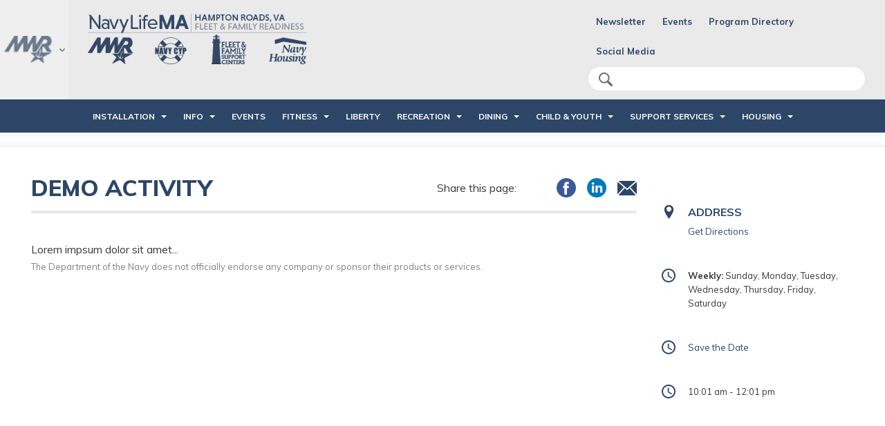

--- FILE ---
content_type: text/html; charset=utf-8
request_url: https://www.navymwrmidlant.com/activity/0401f684-2205-4b9d-b79a-a0ca6a1eb401
body_size: 8980
content:
<!DOCTYPE html>
<html lang="en">
<head>
	<!-- set the encoding of your site -->
	<meta charset="utf-8">
	<meta http-equiv="x-ua-compatible" content="ie=edge">
	<!-- set the viewport width and initial-scale on mobile devices -->
	<meta name="viewport" content="width=device-width, initial-scale=1.0">
	<title>Demo Activity</title>


<!-- Google tag (gtag.js) -->

<script async="" src="https://www.googletagmanager.com/gtag/js?id="></script>
<script>
  window.dataLayer = window.dataLayer || [];
  function gtag(){dataLayer.push(arguments);}
  gtag('js', new Date());

  gtag('config', '');
</script>

<link href="https://fonts.googleapis.com/css?family=Muli:400,400i,500,500i,600,600i,700,700i,800,800i,900&amp;display=swap" rel="stylesheet">

<link media="all" rel="stylesheet" href="/CMS_Themes/Regional/css/main.pkg.css?v=6390417544729939864">
<link rel="stylesheet" href="https://cdnjs.cloudflare.com/ajax/libs/font-awesome/6.1.1/css/all.min.css">

<script src="/CMS_Themes/Regional/js/main.pkg.js?v=6390417544729939864" defer=""></script>

<style type="text/css">
   .mobileShow { display: none; }
   /* Smartphone Portrait and Landscape */
   @media only screen
   and (min-device-width : 320px)
   and (max-device-width : 480px){ .mobileShow { display: block; text-align: center; color: #bebebe; }}
</style>

<!-- Global site tag (gtag.js) - Google Analytics -->
<script async="" src="https://www.googletagmanager.com/gtag/js?id=UA-71289051-1"></script>
<script>
  window.dataLayer = window.dataLayer || [];
  function gtag(){dataLayer.push(arguments);}
  gtag('js', new Date());

  gtag('config', 'UA-71289051-1');
</script><meta name="taxonomy" value="">

<meta name="robots" content="noindex">


<link rel="stylesheet" href="/_templates/components/addtocalendar/jquery.addtocal.css" media="all">
<link rel="stylesheet" href="/CMS_Themes/Regional/themestyle.css">

<script type="text/javascript">
//<![CDATA[
window.ravenDefer = function(scrpt){if(document.readyState == 'interactive'){scrpt();}else{document.addEventListener('DOMContentLoaded', scrpt, false);}}//]]>
</script><script>
(function(exports){
exports.ExternalLinkSettings = {"ExternalLinkMessage":"The appearance of external hyperlinks does not constitute endorsement by the United States Department of War, the United States Department of the Navy or U.S. Naval Observatory of the linked web sites, or the information, products or services contained therein. For other than authorized activities such as military exchanges and Morale, Welfare and Recreation (MWR) sites, the United States Department of War, the Department of the Navy or the U.S. Naval Observatory do not exercise any editorial control over the information you may find at these locations. Such links are provided consistent with the stated purpose of this DoW web site.","PartnerLinkMessage":null,"PartnerDomains":[],"WhitelistLinkDomains":[]};
})(window);
</script>
<script src="/_templates/components/googleanalytics/track_downloads.js?v=10947737624639041754472993986" type="text/javascript" defer=""></script>
</head>
<body>
	<!-- accessibility no script -->
	<noscript><div>Javascript must be enabled for the correct page display</div></noscript>
	<div id="wrapper">
		<!-- accessibility skip to content -->
		<a class="accessibility" href="#main">Skip to Content</a>
		<!-- header of the page -->
		<header id="header">
			<div class="header-frame">
		
			    

<script>
    window.addEventListener('DOMContentLoaded', function () {
    
        var currentTime = new Date().getTime();
        
        Date.prototype.addHours = function(h) {    
           this.setTime(this.getTime() + (h*60*60*1000)); 
           return this;   
        }
        
        var after24 = new Date().addHours(10).getTime();
        
        $('.alert .close').click(function(){
            $('.alert').hide();
            sessionStorage.setItem('alert-close', after24); 
        });
        
        if(sessionStorage.getItem('alert-close') >= currentTime)
        {
            $('.alert').hide();
        }
        else
        {
            $('.alert').show();
        }
        
        jQuery(window).scroll(function() {
	        if(sessionStorage.getItem('alert-close') < currentTime)
	        {
			    if (jQuery(this).scrollTop() > 200) { //use `this`, not `document`
			        jQuery('.header-frame .alert').fadeOut(100);
			    }else{
			    	 jQuery('.header-frame .alert').fadeIn(100);
			    }
	        }
		});
});
</script>

			    
			    <div class="top-header">
					<!-- Region menu -->
					<div class="left-menu">
						<a href="javascript:void(0);" class="side-menu-opener">
							<img src="/CMS_Themes/Regional/images/logo2.png" alt="MWR">
							<i class="icon-arrow-gray">arrow down</i>
						</a>
						<div class="side-menu">
							<div class="side-menu-holder">
								<strong class="heading">Region</strong>
								<span class="side-menu-close icon-close-blue">close</span>
								<!-- Region menu -->

<div class="left-menu">
<a href="javascript:void(0);" class="side-menu-opener">
<img src="/CMS_Themes/Regional/images/MWR_LogoSelector.png" alt="Navy MWR Logo">
<i class="icon-arrow-gray">arrow down</i>
</a>
<div class="side-menu">
<div class="side-menu-holder">
<strong class="heading">Region</strong>
<span class="side-menu-close icon-close-blue">close</span>

<div id="cmp-4b0b15ebe71d482c9a3d3086646acb70">
<ul class="side-nav">
	
<!-- MID-ATLANTIC -->
<li>
<a href="javascript:void(0);">Mid-Atlantic</a>
<div class="sub-menu">
<div class="back-btn-holder">
<span class="btn-back"><i class="icon-arrow-blue"></i>Back</span>
</div>
<div class="drop-holder">
<strong class="sub-menu-title">Mid-Atlantic</strong>
<ul>
<li><a href="https://www.navylifema.com/">Navy Region Mid-Atlantic</a></li>
<li><a href="https://www.navylifema.com/"> JEB Little Creek - Fort Story</a></li>
<li><a href="https://www.navylifema.com/"> NAS Oceana/Dam Neck Annex</a></li>
<li><a href="https://www.navylifegl.com/"> NAVSTA Great Lakes</a></li>
<li><a href="https://www.navylifenpt.com/"> NAVSTA Newport</a></li>
<li><a href="https://www.navylifema.com/"> NAVSTA Norfolk</a></li>
<li><a href="https://www.navylifema.com/"> Norfolk Naval Shipyard</a></li>
<li><a href="https://www.navylifensac.com/"> NSA Crane</a></li>
<li><a href="https://www.navylifema.com/"> NSA Hampton Roads (HQ, NW, P)</a></li>
<li><a href="https://www.navylifensam.com/"> NSA Mechanicsburg</a></li>
<li><a href="https://www.navylifensap.com/"> NSA Philadelphia</a></li>
<li><a href="https://www.navylifensas.com/"> NSA Saratoga Springs</a></li>
<li><a href="https://www.navylifepnsy.com/"> Portsmouth Naval Shipyard</a></li>									 
<li><a href="https://www.navylifenl.com/"> SUBASE New London</a></li>
<li><a href="https://www.navylifenwse.com/"> WPNSTA Earle</a></li>
<li><a href="https://www.navylifema.com/"> WPNSTA Yorktown/CAX/HH</a></li>	
</ul>
</div>
</div>
</li>
	
<!-- NAVAL DISTRICT WASHINGTON -->
<li>
<a href="javascript:void(0);">Naval District Wasington</a>
<div class="sub-menu">
<div class="back-btn-holder">
<span class="btn-back"><i class="icon-arrow-blue"></i>Back</span>
</div>
<div class="drop-holder">
<strong class="sub-menu-title">NDW</strong>
<ul>
<li><a href="https://www.navymwrpaxriver.com/">NAS Pax River </a></li>
<li><a href="https://www.navymwrsolomons.com/">NRC Solomons </a></li>
<li><a href="https://www.navymwrannapolis.com/">NSA Annapolis </a></li>
<li><a href="https://www.navymwrbethesda.com/">NSA Bethesda </a></li>
<li><a href="https://www.navymwrwashington.com/">NSA Washington DC </a></li>
<li><a href="https://www.navymwrdahlgren.com/">NSF Dahlgren </a></li>
<li><a href="https://www.navymwrindianhead.com/">NSF Indian Head </a></li>
</ul>
</div>
</div>
</li>


<!-- PACIC NORTHWEST -->
<li>
<a href="javascript:void(0);">Pacific Northwest</a>
<div class="sub-menu">
<div class="back-btn-holder">
<span class="btn-back"><i class="icon-arrow-blue"></i>Back</span>
</div>
<div class="drop-holder">
<strong class="sub-menu-title">Pacific Northwest</strong>
<ul>
<li><a href="https://whidbey.navylifepnw.com">NAS Whidbey Island </a></li>
<li><a href="https://kitsap.navylifepnw.com">NB Kitsap </a></li>
<li><a href="https://everett.navylifepnw.com">NS Everett </a></li>
</ul>
</div>
</div>
</li>

<!-- SOUTHEAST -->
<li>
<a href="javascript:void(0);">Southeast</a>
<div class="sub-menu">
<div class="back-btn-holder">
<span class="btn-back"><i class="icon-arrow-blue"></i>Back</span>
</div>
<div class="drop-holder">
<strong class="sub-menu-title">Southeast</strong>
<ul>
<li><a href="https://www.navymwrcorpuschristi.com/">NAS Corpus Christi </a></li>
<li><a href="https://www.navymwrjacksonville.com/">NAS Jacksonville </a></li>
<li><a href="https://www.navymwrfortworth.com/">NAS JRB Fort Worth </a></li>
<li><a href="https://www.navymwrneworleans.com/">NAS JRB New Orleans </a></li>
<li><a href="https://www.navymwrkeywest.com/">NAS Key West </a></li>
<li><a href="https://www.navymwrkingsville.com/">NAS Kingsville </a></li>
<li><a href="https://www.navymwrmeridian.com/">NAS Meridian </a></li>
<li><a href="https://www.navymwrpensacola.com/">NAS Pensacola </a></li>
<li><a href="https://www.navymwrwhitingfield.com/">NAS Whiting Field </a></li>
<li><a href="https://www.navymwrgulfport.com/">NCBC Gulfport </a></li>
<li><a href="https://www.navymwrcapecanaveral.com/">NOTU Cape Canaveral </a></li>
<li><a href="https://www.navymwrguantanamobay.com/">NS Guantanamo Bay </a></li>
<li><a href="https://www.navymwrmayport.com/">NS Mayport </a></li>
<li><a href="https://www.navymwrmidsouth.com/">NSA Mid-South </a></li>
<li><a href="https://www.navymwrpanamacity.com/">NSA Panama City </a></li>
<li><a href="https://www.navymwrkingsbay.com/">NSB Kings Bay </a></li>
</ul>
</div>
</div>
</li>


<!-- SOUTHWEST -->
<li>
<a href="javascript:void(0);">Southwest</a>
<div class="sub-menu">
<div class="back-btn-holder">
<span class="btn-back"><i class="icon-arrow-blue"></i>Back</span>
</div>
<div class="drop-holder">
<strong class="sub-menu-title">Southwest</strong>
<ul>
<li><a href="https://elcentro.navylifesw.com/">NAF El Centro </a></li>
<li><a href="https://fallon.navylifesw.com/">NAS Fallon </a></li>
<li><a href="https://lemoore.navylifesw.com/">NAS Lemoore </a></li>
<li><a href="https://chinalake.navylifesw.com/">NAWS China Lake </a></li>
<li><a href="https://coronado.navylifesw.com">NB Coronado </a></li>
<li><a href="https://pointloma.navylifesw.com">NB Point Loma </a></li>
<li><a href="https://sandiego.navylifesw.com">NB San Diego </a></li>
<li><a href="https://ventura.navylifesw.com/">NB Ventura County </a></li>
<li><a href="https://medcenter.navylifesw.com">NMC San Diego </a></li>
<li><a href="https://monterey.navylifesw.com/">NSA Monterey </a></li>
<li><a href="https://sealbeach.navylifesw.com/">NWS Seal Beach </a></li>
</ul>
</div>
</div>
</li>
	
	
<!-- HAWAII -->
<li>
<a href="javascript:void(0);">Hawaii</a>
<div class="sub-menu">
<div class="back-btn-holder">
<span class="btn-back"><i class="icon-arrow-blue"></i>Back</span>
</div>
<div class="drop-holder">
<strong class="sub-menu-title">Hawaii</strong>
<ul>
<li><a href="https://jbphh.greatlifehawaii.com/">JB Pearl Harbor-Hickam </a></li>
<li><a href="https://pmrf.greatlifehawaii.com/">PMRF Barking Sands </a></li>
</ul>
</div>
</div>
</li>

<!-- EURAFCENT -->
<li>
<a href="javascript:void(0);">EURAFCENT</a>
<div class="sub-menu">
<div class="back-btn-holder">
<span class="btn-back"><i class="icon-arrow-blue"></i>Back</span>
</div>
<div class="drop-holder">
<strong class="sub-menu-title">EURAFCENT</strong>
<ul>
<li><a href="https://www.navymwrsigonella.com">NAS Sigonella </a></li>
<li><a href="https://www.navymwrrota.com">NS Rota </a></li>
<li><a href="https://www.navymwrbahrain.com">NSA Bahrain </a></li>
<li><a href="https://www.navymwrnaples.com">NSA Naples </a></li>
<li><a href="https://www.navymwrsoudabay.com">NSA Souda Bay </a></li>
</ul>
</div>
</div>
</li>


<!-- JAPAN -->
<li>
<a href="javascript:void(0);">Japan</a>
<div class="sub-menu">
<div class="back-btn-holder">
<span class="btn-back"><i class="icon-arrow-blue"></i>Back</span>
</div>
<div class="drop-holder">
<strong class="sub-menu-title">Japan</strong>
<ul>
<li><a href="https://www.navymwrokinawa.com/">CFA Okinawa </a></li>
<li><a href="https://www.navymwrsasebo.com/">CFA Sasebo </a></li>
<li><a href="https://www.navymwryokosuka.com/">CFA Yokosuka </a></li>
<li><a href="https://www.navymwratsugi.com/">NAF Atsugi </a></li>
<li><a href="https://www.navymwrdiegogarcia.com/">NSF Diego Garcia </a></li>
<li><a href="https://www.navymwrsingapore.com">SAC Singapore </a></li>
</ul>
</div>
</div>
</li>

<!-- KOREA -->
<li>
<a href="javascript:void(0);">Korea</a>
<div class="sub-menu">
<div class="back-btn-holder">
<span class="btn-back"><i class="icon-arrow-blue"></i>Back</span>
</div>
<div class="drop-holder">
<strong class="sub-menu-title">Korea</strong>
<ul>
<li><a href="https://www.navymwrchinhae.com/">CFA Chinhae </a></li>
</ul>
</div>
</div>
</li>


<!-- MARIANAS -->
<li>

<a href="javascript:void(0);">Marianas</a>
<div class="sub-menu">
<div class="back-btn-holder">
<span class="btn-back"><i class="icon-arrow-blue"></i>Back</span>
</div>
<div class="drop-holder">
<strong class="sub-menu-title">Marianas</strong>
<ul>
<li><a href="https://www.militarymwrguam.com/">Joint Base Marianas </a></li>
</ul>
</div>
</div>
</li>


</ul>
</div>

<script>

window.addEventListener('DOMContentLoaded',function(){

jQuery('#cmp-4b0b15ebe71d482c9a3d3086646acb70 .side-menu').stepsDropDown({

btnBackSelector: '.btn-back',

useBreadcrumbs: false,

dropSelector: '.sub-menu',

dropOpenerSelector: '.has-drop-down > a',

firstLevelListSelector: '.side-nav, .sub-menu ul',

animSpeed: 300

});

})	

</script>
</div>
</div>
</div>

							</div>
						</div>
					</div>
					<div class="header-holder">
						<div class="header-left">
							<!-- main menu opener mobile -->
							<span class="menu-opener"><span>menu opener</span></span>
							<!-- logo of the stite -->
							<div class="logo">
								<a href="/">
								
<img src="/CMS_Themes/Regional/images/logos/HLogo_NavyLifeMA.png" alt="Navy Region Mid-Atlantic">
<img src="/CMS_Themes/Regional/images/logos/HLogo_NavyLifeMA.png" class="mobile" alt="Navy Region Mid-Atlantic">
							</a></div>
						</div>
						<div class="header-right">
							<!-- top menu opener mobile -->
							<span class="top-menu-opener"><span>Top menu Opener</span></span>
							<!-- social menu -->
							<div class="social-menu">
								<!-- social menu header mobile -->
								<div class="social-menu-header">
									<strong class="title">Menu</strong>
									<span class="icon-close-blue social-menu-close">close</span>
								</div>
								<!-- search form -->
								<form class="search-form" action="/search">
									<label for="search" accesskey="4" class="icon-search">search</label>
									<input type="search" id="search" name="q" placeholder="Search">
									<input type="submit" value="Search" class="primary sm rounded">
								<input type="hidden" name="csrf" value="200e9f43c5bc4142bc06c27020190cf8"></form>
								<!-- top links -->

<ul class="social-networks">
<li style="margin: 4px" style="margin: 4px"><a target="_blank" href="/info/newsletter" title="News">Newsletter</a></li>
<li style="margin: 4px" style="margin: 4px"><a target="_blank" href="https://www.navylifema.com/events" title="Events">Events</a></li>
<li style="margin: 4px" style="margin: 4px"><a target="_blank" href="https://www.navylifema.com/info/directory" title="Directory">Program Directory</a></li>
<li style="margin: 4px" style="margin: 4px">
		<a href="#">Social Media</a>
		<ul class="drop">
			<li><a href="https://www.facebook.com/navylifema">@NavyLifeMA</a></li>
			<li><a href="https://www.facebook.com/nsnmwr">@NSNMWR</a></li>
			<li><a href="https://www.facebook.com/jebmwr">@JEBMWR</a></li>
			<li><a href="https://www.facebook.com/nasodnmwr">@NASODNMWR</a></li>
			<li><a href="https://www.facebook.com/nsamwr">@NSAMWR</a></li>
			<li><a href="https://www.facebook.com/nnsymwr">@NNSYMWR</a></li>
			<li><a href="https://www.facebook.com/nwsycaxmwr">@NWSYCAXMWR</a></li>
		</ul>
	</li>
</ul>


							</div>
						</div>
					</div>
				</div>
				<!-- main nav -->
			<nav id="cmp-20e1c690-cc2a-4783-a148-84972aea2b11" class="cms-default-nav">
				    
					<!-- main nav header -->
					<span class="nav-header">
						<span class="title">Main Menu</span>
						<span class="menu-close icon-close">close</span>
					</span>
					<ul class="main-menu">
<li class="has-drop-down">
							<a href="javascript:void(0);" class="has-drop-down-a">INSTALLATION</a><div class="sub-menu">
								<div class="back-btn-holder">
									<span class="btn-back"><i class="icon-arrow-white"></i>Back</span>
								</div>
								<div class="drop-holder">
									<strong class="sub-menu-title"><a href="/installation">INSTALLATION</a></strong>
									<ul><li>
											<a href="/installation/nsn">NSN</a></li>
<li>
											<a href="/installation/jeblcfs">JEBLCFS</a></li>
<li>
											<a href="/installation/jeblc">JEBLC</a></li>
<li>
											<a href="/installation/jebfs">JEBFS</a></li>
<li>
											<a href="/installation/naso">NASO</a></li>
<li>
											<a href="/installation/dn">DN</a></li>
<li>
											<a href="/installation/nsahr">NSAHR</a></li>
<li>
											<a href="/installation/nsahrhq">NSAHRHQ</a></li>
<li>
											<a href="/installation/nsahrp">NSAHRP</a></li>
<li>
											<a href="/installation/nsahrnw">NSAHRNW</a></li>
<li>
											<a href="/installation/nsapva">NSAPVA</a></li>
<li>
											<a href="/installation/nwsy">NWSY</a></li>
<li>
											<a href="/installation/cax">CAX</a></li>
<li>
											<a href="/installation/hh">HH</a></li>
</ul>
								</div>
							</div>
</li>
<li class="has-drop-down">
							<a href="javascript:void(0);" class="has-drop-down-a">INFO</a><div class="sub-menu">
								<div class="back-btn-holder">
									<span class="btn-back"><i class="icon-arrow-white"></i>Back</span>
								</div>
								<div class="drop-holder">
									<strong class="sub-menu-title"><a href="/info">INFO</a></strong>
									<ul><li>
											<a href="/programs/7b48280b-fa1d-4237-8d0c-1e23778ae27b">Sponsorship & Advertising</a></li>
<li>
											<a href="/info/careers">Careers</a></li>
<li>
											<a href="/info/resources">Resources</a></li>
<li>
											<a href="/info/directory">Directory</a></li>
<li>
											<a href="/info/news">News</a></li>
<li>
											<a href="/info/newsletter">Newsletter</a></li>
<li>
											<a href="https://www.applocker.navy.mil/#!/search////mwr">Navy Apps</a></li>
</ul>
								</div>
							</div>
</li>
<li>
							<a href="/events">Events</a></li>
<li class="has-drop-down">
							<a href="javascript:void(0);" class="has-drop-down-a">FITNESS</a><div class="sub-menu">
								<div class="back-btn-holder">
									<span class="btn-back"><i class="icon-arrow-white"></i>Back</span>
								</div>
								<div class="drop-holder">
									<strong class="sub-menu-title"><a href="/fitness">FITNESS</a></strong>
									<ul><li>
											<a href="/fitness/aquatics">Aquatics</a></li>
<li>
											<a href="/fitness/fitness-centers">Fitness Centers</a></li>
<li>
											<a href="/fitness/fitness-classes">Fitness Classes</a></li>
<li>
											<a href="/fitness/runs">Runs</a></li>
<li>
											<a href="/fitness/sports">Sports</a></li>
<li>
											<a href="https://www.navylifema.com/programs/7801928c-f95a-450e-8d06-9d5e973a524f">Deployed Forces Support</a></li>
</ul>
								</div>
							</div>
</li>
<li>
							<a href="/liberty">LIBERTY</a></li>
<li class="has-drop-down">
							<a href="javascript:void(0);" class="has-drop-down-a">RECREATION</a><div class="sub-menu">
								<div class="back-btn-holder">
									<span class="btn-back"><i class="icon-arrow-white"></i>Back</span>
								</div>
								<div class="drop-holder">
									<strong class="sub-menu-title"><a href="/recreation">RECREATION</a></strong>
									<ul><li>
											<a href="/recreation/auto-skills">Auto Skills</a></li>
<li>
											<a href="/programs/34b8c964-726e-4df2-ba49-40b8e04bbff4">Bingo</a></li>
<li>
											<a href="/recreation/bowling">Bowling</a></li>
<li>
											<a href="/recreation/community-rec">Community Rec</a></li>
<li>
											<a href="/recreation/golf">Golf</a></li>
<li class="has-drop-down">
											<a href="javascript:void(0);" class="has-drop-down-a">Marinas</a>	<div class="sub-menu">
								<div class="back-btn-holder">
									<span class="btn-back"><i class="icon-arrow-white"></i>Back</span>
								</div>
								<div class="drop-holder">
									<strong class="sub-menu-title"><a href="/recreation/marinas">Marinas</a></strong>
									<ul><li>
							<a href="/recreation/marinas/norfolk">Norfolk</a></li><li>
							<a href="https://www.navylifema.com/programs/b5d38da3-55e2-4595-b2c8-617c76369bb2">Little Creek</a></li></ul>
								</div>
							</div>
</li>
<li>
											<a href="/recreation/movies">Movies</a></li>
<li>
											<a href="/recreation/rec-lodging">Rec Lodging</a></li>
<li>
											<a href="/recreation/rentals">Rentals</a></li>
<li>
											<a href="/recreation/libraries">Libraries</a></li>
<li>
											<a href="/programs/b89a6e2b-8c55-4a82-be79-91d1543ff84e">Skeet, Trap & Archery</a></li>
<li>
											<a href="/recreation/storage">Storage</a></li>
<li>
											<a href="/recreation/tickets-travel">Tickets & Travel</a></li>
<li>
											<a href="https://www.navymwr.org/programs/esports/">ESPORTS</a></li>
<li>
											<a href="https://www.americanforcestravel.com/?refclickid=navylifema.com">American Forces Travel</a></li>
</ul>
								</div>
							</div>
</li>
<li class="has-drop-down">
							<a href="javascript:void(0);" class="has-drop-down-a">DINING</a><div class="sub-menu">
								<div class="back-btn-holder">
									<span class="btn-back"><i class="icon-arrow-white"></i>Back</span>
								</div>
								<div class="drop-holder">
									<strong class="sub-menu-title"><a href="/dining">DINING</a></strong>
									<ul><li>
											<a href="/dining/quick-service-dining">Quick Service Dining</a></li>
<li>
											<a href="/dining/catering-conferencing">Catering & Conferencing</a></li>
<li>
											<a href="/dining/galleys">Galleys</a></li>
</ul>
								</div>
							</div>
</li>
<li class="has-drop-down">
							<a href="javascript:void(0);" class="has-drop-down-a">CHILD & YOUTH</a><div class="sub-menu">
								<div class="back-btn-holder">
									<span class="btn-back"><i class="icon-arrow-white"></i>Back</span>
								</div>
								<div class="drop-holder">
									<strong class="sub-menu-title"><a href="/child-youth">CHILD & YOUTH</a></strong>
									<ul><li>
											<a href="/child-youth/24-7-programs">24/7 Programs</a></li>
<li>
											<a href="/child-youth/child-development-centers">Child Development Centers</a></li>
<li>
											<a href="/child-youth/family-child-care-program">Family Child Care Program</a></li>
<li>
											<a href="/child-youth/family-child-care-provider">Family Child Care Provider</a></li>
<li>
											<a href="https://www.navylifema.com/school-liaisons">School Liaison</a></li>
<li>
											<a href="/child-youth/youth-and-teen-centers">Youth and Teen Centers</a></li>
<li>
											<a href="/child-youth/cyp-employment">CYP Employment</a></li>
</ul>
								</div>
							</div>
</li>
<li class="has-drop-down">
							<a href="javascript:void(0);" class="has-drop-down-a">SUPPORT SERVICES</a><div class="sub-menu">
								<div class="back-btn-holder">
									<span class="btn-back"><i class="icon-arrow-white"></i>Back</span>
								</div>
								<div class="drop-holder">
									<strong class="sub-menu-title"><a href="/support-services">SUPPORT SERVICES</a></strong>
									<ul><li>
											<a href="/support-services/support-center-locations">Support Center Locations</a></li>
<li>
											<a href="/support-services/efmp">EFMP</a></li>
<li>
											<a href="/support-services/retiree-resources">Retiree Resources</a></li>
<li>
											<a href="https://www.navygoldstar.com/" target="_blank">Navy Gold Star</a></li>
<li>
											<a href="https://www.navywoundedwarrior.com/" target="_blank">Navy Wounded Warrior</a></li>
</ul>
								</div>
							</div>
</li>
<li class="has-drop-down">
							<a href="javascript:void(0);" class="has-drop-down-a">HOUSING</a><div class="sub-menu">
								<div class="back-btn-holder">
									<span class="btn-back"><i class="icon-arrow-white"></i>Back</span>
								</div>
								<div class="drop-holder">
									<strong class="sub-menu-title"><a href="/housing">HOUSING</a></strong>
									<ul><li>
											<a href="/housing/family-housing">Family Housing</a></li>
<li>
											<a href="/housing/unaccompanied-housing">Unaccompanied Housing</a></li>
<li>
											<a href="/housing/housing-service-centers">Housing Service Centers</a></li>
<li>
											<a href="/housing/heat">HEAT</a></li>
<li>
											<a href="/housing/homes-mil">Homes.mil</a></li>
<li>
											<a href="/housing/apply-for-housing">Apply For Housing</a></li>
<li>
											<a href="/housing/policy-forms-resources">Policy, Forms & Resources</a></li>
<li>
											<a href="/housing/faqs">FAQs</a></li>
</ul>
								</div>
							</div>
</li>
</ul>
</nav>

			</div>
		</header>
			
				<div class="title-header">
					<!-- large leaderboard -->
					<div class="large-leaderboard">
						<!-- add 970*90 space -->
						<div class="enterprise-box">
                        
<div class="n9Ad">
<script type="text/javascript">
var rnd = window.rnd || Math.floor(Math.random()*10e6);
var pid287895 = window.pid287895 || rnd;
var plc287895 = window.plc287895 || 0;
var abkw = window.abkw || '';
var absrc = 'https://ads.navymwr.org/adserve/;ID=168596;size=970x0;setID=287895;type=js;sw='+screen.width+';sh='+screen.height+';spr='+window.devicePixelRatio+';kw='+abkw+';pid='+pid287895+';place='+(plc287895++)+';rnd='+rnd+';click=CLICK_MACRO_PLACEHOLDER';
document.write('<scr'+'ipt src="'+absrc+'" type="text/javascript"></scr'+'ipt>');
</script>
</div>
                

<div class="n9Ad">
<script type="text/javascript">
var rnd = window.rnd || Math.floor(Math.random()*10e6);
var pid287896 = window.pid287896 || rnd;
var plc287896 = window.plc287896 || 0;
var abkw = window.abkw || '';
var absrc = 'https://ads.navymwr.org/adserve/;ID=168596;size=970x0;setID=287896;type=js;sw='+screen.width+';sh='+screen.height+';spr='+window.devicePixelRatio+';kw='+abkw+';pid='+pid287896+';place='+(plc287896++)+';rnd='+rnd+';click=CLICK_MACRO_PLACEHOLDER';
document.write('<scr'+'ipt src="'+absrc+'" type="text/javascript"></scr'+'ipt>');
</script>
</div>
						</div>
			    	</div>
			    </div>
	
	
		    
<main id="main">

			<div class="components-block">
<div class="container"><div class="components-block">
<div class="container">






    




<style>
	  .mobile-map {
        display: none;
    }
	    @media (max-width: 768px) {
        .desktop-map {
            display: none;
        }
        .mobile-map {
            display: inline;
        }
    }
</style>

<div class="main-content">
	<div class="container">
		<!-- add additional class 'inverse' to change direction of content and sidebar -->
		<div class="content-columns">
			<!-- inside page main content --> 
			<section class="content">
				<!-- content social area --> 
				<header class="content-header">
					<div class="share-area">
						<span class="title">Share this page:</span>
						<ul class="share-links">
						      <li>
        <a target="_blank" onclick="window.open('https://twitter.com/share?text=' + encodeURIComponent(document.title) + '&url=' + encodeURIComponent(window.location.href), '_blank')">
            <img src="/CMS_Themes/Regional/images/icon-twitter-solid.svg" alt="twitter">
        </a>
    </li>
						
						   <li>
        <a target="_blank" onclick="window.open('https://www.facebook.com/sharer/sharer.php?u=' + encodeURIComponent(window.location.href), '_blank')">
            <img src="/CMS_Themes/Regional/images/icon-facebook-solid.svg" alt="facebook">
        </a>
    </li>
<li>
    <a target="_blank" href="#" onclick="event.preventDefault(); window.open('https://www.linkedin.com/sharing/share-offsite/?url=' + encodeURIComponent(window.location.href), '_blank')">
        <img src="/CMS_Themes/Regional/images/icon-linkedin-solid.svg" alt="linkedin">
    </a>
</li>
<li>
    <a href="#" onclick="this.href = 'mailto:?subject=' + encodeURIComponent(document.title) + '&body=' + encodeURIComponent('Check this out: \n\n' + window.location.href);">
        <img src="/CMS_Themes/Regional/images/icon-mail-solid.svg" alt="email">
    </a>
</li>
						</ul>
					</div>
					<h1 class="h2">Demo Activity</h1>
				</header>
				<div class="text">
					
					Lorem impsum dolor sit amet...
					
					
					
				</div>
				<p style="padding 5px; margin 5px; color: grey"><small>The Department of the Navy does not officially endorse any company or sponsor their products or services.</small></p>
			</section>
			<!-- remove whole sidebar for full width content -->
			<aside class="sidebar">
				<!-- ad box 300*250 -->
				<div class="medium-rectangle">
					
					<script type="text/javascript">
					var rnd = window.rnd || Math.floor(Math.random()*10e6);
					var pid = window.pid || rnd;
					var plc = window.plc || 0;
					var abkw = window.abkw || '';
					var absrc = 'https://ads.navymwr.org/adserve/;ID=168596;size=300x250;setID=;type=js;sw='+screen.width+';sh='+screen.height+';spr='+window.devicePixelRatio+';kw='+abkw+';pid='+pid+';place='+(plc++)+';rnd='+rnd+';click=CLICK_MACRO_PLACEHOLDER';
					document.write('<scr'+'ipt src="'+absrc+'" type="text/javascript"></scr'+'ipt>');
					</script>
					
				</div>
				<!-- sidebar detail area --> 
				<div class="detail-area">
					<div class="info-box">
						<div class="info">
							<span class="icon"><i class="icon-pin"></i></span>
							<div class="text">
								<strong class="title">Address</strong>
								<address></address>
<a class="desktop-map" href="https://www.google.com/maps/dir/?api=1&destination=, , ,  " target="_blank">Get Directions</a> 
						<a class="mobile-map" href="https://www.google.com/maps/dir/?api=1&destination=, , ,  " target="_blank">Get Directions</a>

						
							</div>
						</div>
						
						
						
						
						
						
						
						
						
						
						
						
						<div class='info'>
							<span class="icon"><i class="icon-clock"></i></span>
							<div class='text'>
								
								<strong>Weekly:</strong>
								
								Sunday, Monday, Tuesday, Wednesday, Thursday, Friday, Saturday
							
								
							</div>
						</div>
						
						
						
						
						
							
								<div class="info">
                                <span class="icon"><i class="icon-clock"></i></span>
                                <div class="text">
							       
                                    <a href="javascript:void(0);" class="addtocal">Save the Date
                                        <span style="display:none;" class="data id">00000000-0000-0000-0000-000000000000</span>
                                        <span style="display:none;" class="data summary">Demo Activity</span>
                                        <span style="display:none;" class="data description">Lorem impsum dolor sit amet...</span>
                                        <span style="display:none;" class="data dtstart">20211129T050000Z</span>
                                        <span style="display:none;" class="data dtend">20211130T045959Z</span>
                                    </a>
                                  
                                </div>
						    </div>
								
						
						
						<div class="info">
							<span class="icon"><i class="icon-clock"></i></span>
							<div class="text">
								
								
								10:01 am 
								
								- 12:01 pm 
								
							</div>
						</div>
						
						
						
						
						
						
						
						<!--<div class="info">
							<span class="icon"><i class="icon-note"></i></span>
							<div class="text">
								<strong class="title">feedback</strong>
								<p>We appreciate all feedback.</p>
								<a href="/feedback">Rate Us</a>
							</div>-->
						</div>
					</div>
				</aside></div>
			
		</div>
	</div>
</div></div>
</div>
</div>

		    <div class="components-block">
<div class="container"></div>
</div>

		    
</main>

            
        
		    
	<div style=""></div>	    
		    
		    
<section class="info-block">
<div class="container"><div id="cmp-4442a7eb-3e6d-43d8-801c-bf215e355e7d" class="white">
			
					<div class="row">
						
					</div>
				</div>
</div>
</section>

<!-- site footer -->
<footer id="footer">
<div class="footer-content">
  <div class="container">
    <div class="row">
      <div class="col">
        <h3 style="color: white">Navy Resources</h3>
        <ul class="links">
          <li><a href="https://www.cnic.navy.mil/">CNIC Homepage</a></li>
          <li><a href="https://www.cnic.navy.mil/foia.html">Freedom of Information Act</a></li>
          <li><a href="https://www.navy.com/">Navy Recruiting</a></li>
          <li><a href="https://www.navy.mil/">Official Navy Website</a></li>
          <li><a href="https://dodcio.defense.gov/DoDSection508/Std_Stmt.aspx">Accessibility/Section 508</a></li>
          <li><a href="https://www.navy.mil/Resources/Frequently-Asked-Questions/">U.S. Navy FAQs</a></li>
        </ul>
      </div>
      <div class="col">
        <h3 style="color: white">Help & Emergency Assistance Resources</h3>
        <ul class="links" style="font-weight: 600;">
          <li>
            <div class="logos-slider">
              <div class="slide">
                <div class="logo"> <a href="https://safehelpline.org"> <img src="/CMS_Themes/Regional/images/safe_help_line_transparent.png" alt="Safe Helpline"> </a> </div>
              </div>
              <div class="slide">
                <div class="logo"> <a href="https://www.ncis.navy.mil/Resources/NCIS-Tips/"> <img src="/CMS_Themes/Regional/images/ncis_tipline_transparent.png" alt="NCIS Tipline"> </a> </div>
              </div>
              <div class="slide">
                <div class="logo"> <a href="https://www.veteranscrisisline.net/"> <img src="/CMS_Themes/Regional/images/logo-suicide-prevention.svg" alt="National Suicide Prevention Life Line"> </a> </div>
              </div>
            </div>
          </li>
          <li><a href="https://safehelpline.org" target="_blank">Safe Help Line</a></li>
          <li><a href="https://www.ncis.navy.mil/Resources/NCIS-Tips/" target="_blank">NCIS Tipline</a></li>
          <li><a href="https://www.veteranscrisisline.net/" target="_blank">Military Crisis Hotline</a><br>
            <a href="tel:988">Dial 988 then Press 1</a></li>
        </ul>
      </div>
    </div>
  </div>
</div>
<div class="infobar">
<div class="container">
  
<ul class="social-networks">
	<li>
		<a href="#"><img src="/CMS_Themes/Regional/images/icon-twitter_white.svg" alt="Twitter"></a>
		<ul class="drop">
			<li><a href="#">Link Text 01</a></li>
			<li><a href="#">Link Text 02</a></li>
			<li><a href="#">Link Text 03</a></li>
			<li><a href="#">Link Text 04</a></li>
		</ul>
	</li>
	<li>
		<a href="#"><img src="/CMS_Themes/Regional/images/icon-instagram_white.svg" alt="instagram"></a>
		<ul class="drop">
			<li><a href="#">Link Text 05</a></li>
			<li><a href="#">Link Text 06</a></li>
			<li><a href="#">Link Text 07</a></li>
			<li><a href="#">Link Text 08</a></li>
		</ul>
	</li>
	<li>
		<a href="#"><img src="/CMS_Themes/Regional/images/icon-facebook_white.svg" alt="facebook"></a>
		<ul class="drop">
			<li><a href="#">Link Text 09</a></li>
			<li><a href="#">Link Text 10</a></li>
			<li><a href="#">Link Text 11</a></li>
			<li><a href="#">Link Text 12</a></li>
		</ul>
	</li>
	<li><a href="#"><img src="/CMS_Themes/Regional/images/icon-youtube_white.svg" alt="youtube"></a></li>
</ul>

  <span class="info">This is an Official U.S. Navy Website Commander, Navy Installations Command.</span>
  <div class="logo"> <a href="https://cnic.navy.mil/"> <img src="/CMS_Themes/Regional/images/logo-cnic.svg" alt="CNIC Fleet Fighter Family" style="width: 150px; height: auto"> </a> </div>
</div>
</div></footer>
		<a class="accessibility" href="#wrapper">Back to top</a>
	</div>


<script>
 window.addEventListener('DOMContentLoaded', function(){

jQuery('body').mobileNav({
		menuActiveClass: 'main-menu-active',
		menuOpener: '.menu-opener, .menu-close',
		hideOnClickOutside: true,
		menuDrop: '.cms-default-nav'
	});
var searchUrl = location.pathname.toLowerCase();
jQuery('.cms-default-nav a').each(function(){
	var anchor = jQuery(this);
	var href = anchor.attr('href');
	if(href)
		{
				href = href.toLowerCase();
				if(href == searchUrl)
			{
				var parentLi = anchor.closest('li');
if(parentLi.length)
{
				parentLi.addClass('active');
				anchor.parents('li').not(parentLi).addClass('active-path');
}

			}else{
    if(searchUrl.indexOf(href) == 0)
{
    anchor.closest('li').addClass('active-path');
}
}
		}
});
jQuery('.cms-default-nav').each(function() {
		var nav = jQuery(this),
			inst;

		ResponsiveHelper.addRange({
			'1200..': {
				on: function() {
					// init
					inst = new TouchNav({
						navBlock: nav[0],
						menuDrop: 'div',
						customFlag: true
					});
				},
				off: function(){
					// destroy
					if (inst) {
						inst.destroy()
					}
				}
			}
		});
	});
ResponsiveHelper.addRange({
		'..1199': {
			on: function() {
				jQuery('.cms-default-nav').stepsDropDown({
					btnBackSelector: '.btn-back',
					useBreadcrumbs: false,
					dropSelector: '.sub-menu',
					dropOpenerSelector: '.has-drop-down > a',
					firstLevelListSelector: '.main-menu',
					animSpeed: 300
				});
			},
			off: function() {
				jQuery('.cms-default-nav').stepsDropDown('destroy');
			}
		}
	});
});
</script>
<script src="/_templates/components/js/jquery-ui.min.js?v=10947737624639041754472993986" type="text/javascript" defer=""></script>
<script src="/_templates/components/addtocalendar/libs/rfc3339date.js?v=10947737624639041754472993986" type="text/javascript" defer=""></script>
<script src="/_templates/components/addtocalendar/jquery.addtocal.js?v=10947737624639041754472993986" type="text/javascript" defer=""></script>
<script src="/_templates/components/addtocalendar/addtocal.js?v=10947737624639041754472993986" type="text/javascript" defer=""></script>
<script src="/_templates/components/global/js/commonexternallinks/commonexternallinks.js?v=10947737624639041754472993986" type="text/javascript" defer=""></script>
</body>
</html>
<!-- 0.203423 -->

--- FILE ---
content_type: text/css
request_url: https://www.navymwrmidlant.com/_templates/components/addtocalendar/jquery.addtocal.css
body_size: 877
content:
/* Component containers
----------------------------------*/
.ui-widget {
    font-family: segoe ui, Arial, sans-serif;
    font-size: 1.1em;
}

    .ui-widget .ui-widget {
        font-size: 1em;
    }

    .ui-widget input, .ui-widget select, .ui-widget textarea, .ui-widget button {
        font-family: segoe ui, Arial, sans-serif;
        font-size: 1em;
    }

.ui-widget-content {
    border: 1px solid #dfd9c3;
    background: #f5f3e5;
    color: #312e25;
}

    .ui-widget-content a {
        color: #312e25;
    }

.ui-widget-header {
    border: 1px solid #d4ccb0;
    background: #ece8da;
    color: #433f38;
    font-weight: bold;
}

    .ui-widget-header a {
        color: #433f38;
    }

    /* Interaction states
----------------------------------*/
    .ui-state-default, .ui-widget-content .ui-state-default, .ui-widget-header .ui-state-default {
        background: #459e00;
        font-weight: bold;
        color: #ffffff;
    }

        .ui-state-default a, .ui-state-default a:link, .ui-state-default a:visited {
            color: #ffffff;
            text-decoration: none;
        }

    .ui-state-hover, .ui-widget-content .ui-state-hover, .ui-widget-header .ui-state-hover, .ui-state-focus, .ui-widget-content .ui-state-focus, .ui-widget-header .ui-state-focus {
        background: #eeeeee;
        font-weight: bold;
        color: #000;
    }

        .ui-state-hover a, .ui-state-hover a:hover {
            color: #ffffff;
            text-decoration: none;
        }

    .ui-state-active, .ui-widget-content .ui-state-active, .ui-widget-header .ui-state-active {
        background: #fafaf4;
        font-weight: bold;
        color: #459e00;
    }

        .ui-state-active a, .ui-state-active a:link, .ui-state-active a:visited {
            color: #459e00;
            text-decoration: none;
        }

.ui-widget :active {
    outline: none;
}

/* Interaction Cues
----------------------------------*/
.ui-state-highlight, .ui-widget-content .ui-state-highlight, .ui-widget-header .ui-state-highlight {
    background: #fcf0ba;
    color: #363636;
}

    .ui-state-highlight a, .ui-widget-content .ui-state-highlight a, .ui-widget-header .ui-state-highlight a {
        color: #363636;
    }

.ui-state-error, .ui-widget-content .ui-state-error, .ui-widget-header .ui-state-error {
    background: #ffedad;
    color: #cd5c0a;
}

    .ui-state-error a, .ui-widget-content .ui-state-error a, .ui-widget-header .ui-state-error a {
        color: #cd5c0a;
    }

.ui-state-error-text, .ui-widget-content .ui-state-error-text, .ui-widget-header .ui-state-error-text {
    color: #cd5c0a;
}

.ui-priority-primary, .ui-widget-content .ui-priority-primary, .ui-widget-header .ui-priority-primary {
    font-weight: bold;
}

.ui-priority-secondary, .ui-widget-content .ui-priority-secondary, .ui-widget-header .ui-priority-secondary {
    opacity: .7;
    filter: Alpha(Opacity=70);
    font-weight: normal;
}

.ui-state-disabled, .ui-widget-content .ui-state-disabled, .ui-widget-header .ui-state-disabled {
    opacity: .35;
    filter: Alpha(Opacity=35);
    background-image: none;
}



/* Menu
----------------------------------*/
.ui-menu {
    list-style: none;
    padding: 2px;
    margin: 0;
    display: block;
    list-style: none;
}

    .ui-menu .ui-menu {
        margin-top: -3px;
    }

    .ui-menu .ui-menu-item {
        margin: 0;
        padding: 0;
        zoom: 1;
        float: left;
        clear: left;
        width: 100%;
        list-style: none;
    }
        .ui-menu .ui-menu-item::after{
            display:none;
        }

        .ui-menu .ui-menu-item a {
            text-decoration: none;
            display: block;
            padding: .2em .4em;
            line-height: 1.5;
            zoom: 1;
            font-size: 12px;
            cursor: pointer;
        }

            .ui-menu .ui-menu-item a.ui-state-hover,
            .ui-menu .ui-menu-item a.ui-state-active {
                font-weight: normal;
            }

.ui-addtocal {
  cursor:pointer;
}

ul.ui-addtocal {
  cursor:default;
  position:absolute;
}

.ui-widget-content{
    background: #fff;
}


.ui-addtocal .data {
    display: none;
}

.ui-state-default,
.ui-widget-content .ui-state-default,
.ui-widget-header .ui-state-default {
    border: none !important;
    background: #e6e6e6 url("images/ui-bg_glass_75_e6e6e6_1x400.png") 50% 50% repeat-x;
    font-weight: normal;
    color: #555555;
}
.ui-state-hover,
.ui-widget-content .ui-state-hover,
.ui-widget-header .ui-state-hover,
.ui-state-focus,
.ui-widget-content .ui-state-focus,
.ui-widget-header .ui-state-focus {
    border: none !important;
    background: #dadada url("images/ui-bg_glass_75_dadada_1x400.png") 50% 50% repeat-x;
    font-weight: normal;
    color: #212121;
}

--- FILE ---
content_type: application/javascript
request_url: https://www.navymwrmidlant.com/_templates/components/addtocalendar/jquery.addtocal.js?v=10947737624639041754472993986
body_size: 2839
content:
(function ($) {

    $.widget("tardate.AddToCal",
        {
            options: {

                /*
                 * calendars is a collection of all the supported calendars and the method for formating
                 * the calendar link in each case. If you want to use a calendar system not supported here, you can
                 * extend or modify this array as required in widget setup.
                 */
                calendars: [
                    {
                        value: 1,
                        label: "Add to Google Calendar",
                        enabled: function (addtocal) { return true; },
                        formatlink: function (eventDetails) {
                            return "http://www.google.com/calendar/event?action=TEMPLATE&trp=false" +
                                "&text=" + eventDetails.title +
                                "&dates=" + eventDetails.start +
                                "/" + eventDetails.end +
                                "&location=" + eventDetails.location +
                                "&details=" + eventDetails.details +
                                "&sprop=" + eventDetails.url;
                        }
                    },
                    {
                        value: 2, label: "Add to Live Calendar",
                        enabled: function (addtocal) { return true; },
                        formatlink: function (eventDetails) {
                            return "http://calendar.live.com/calendar/calendar.aspx?rru=addevent" +
                                "&dtstart=" + eventDetails.start +
                                "&dtend=" + eventDetails.end +
                                "&summary=" + eventDetails.title +
                                "&location=" + eventDetails.location;
                        }
                    },
                    {
                        value: 3, label: "Add to Yahoo! Calendar",
                        enabled: function (addtocal) { return true; },
                        formatlink: function (eventDetails) {
                            var minsDuration = (Date.parse(eventDetails.end) - Date.parse(eventDetails.start)) / 60 / 1000;
                            var durationString = (minsDuration / 60).toPaddedString(2) + (minsDuration % 60).toPaddedString(2);
                            return "http://calendar.yahoo.com/?v=60" +
                                "&DUR=" + durationString +
                                "&TITLE=" + eventDetails.title +
                                "&ST=" + eventDetails.start +
                                "&in_loc=" + eventDetails.location +
                                "&DESC=" + eventDetails.details +
                                "&URL=" + eventDetails.url;
                        }
                    },
                    {
                        value: 4, label: "Add to 30boxes",
                        enabled: function (addtocal) { return addtocal.options.boxesEnabled; },
                        formatlink: function (eventDetails) {
                            return (eventDetails.webcalurl ?
                                "http://30boxes.com/add.php?webcal=" + encodeURIComponent(eventDetails.webcalurl) : null);
                        }
                    },
                    {
                        value: 5, label: "iCal",
                        enabled: function (addtocal) { return addtocal.options.icalEnabled; },
                        formatlink: function (eventDetails) {
                            return (eventDetails.icalurl ? eventDetails.icalurl : null);
                        }
                    },
                    {
                        value: 6, label: "vCalendar",
                        enabled: function (addtocal) { return addtocal.options.vcalEnabled; },
                        formatlink: function (eventDetails) {
                            return (eventDetails.vcalurl ? eventDetails.vcalurl : null);
                        }
                    }
                ],

                /* icalEnabled: set if iCal links are to be supported (requires you to provide an iCal format resource) */
                icalEnabled: true,
                /* vcalEnabled: set if vCalendar links are to be supported (requires you to provide an vCalendar format resource) */
                vcalEnabled: true,
                boxesEnabled: true,

                /* getEventDetails is the most critical function to provide.
                 * It is called when a user selects a calendar to add an event to.
                 * The element parameter is the jQuery object for the event invoked.
                 * You must return an object packed with the relevant event details.
                 * How you determine the event attributes will depend on your page.
                 * The example below illustrates how to handle two formats of event markup.
                 */
                getEventDetails: function (element) {
                    return {
                        webcalurl: 'webcal://site.ics',
                        icalurl: 'http://site.ics',
                        vcalurl: 'http://site.vcs',
                        start: new Date(),
                        end: new Date(),
                        title: null, details: null,
                        location: null, url: null
                    };
                },


                /*
                 * sanitizeEventDetails cleans up and normalises the event details provided by getEventDetails
                 */
                sanitizeEventDetails: function (eventDetails) {
                    eventDetails.title = (eventDetails.title ? encodeURIComponent(eventDetails.title) : '');
                    eventDetails.start = (typeof eventDetails.start.toRFC3339UTCString == 'function' ?
                        eventDetails.start.toRFC3339UTCString(true, true) : eventDetails.start);
                    eventDetails.end = (typeof eventDetails.end.toRFC3339UTCString == 'function' ?
                        eventDetails.end.toRFC3339UTCString(true, true) : eventDetails.end);
                    eventDetails.location = (eventDetails.location ? encodeURIComponent(eventDetails.location) : '');
                    eventDetails.details = (eventDetails.details ? encodeURIComponent(eventDetails.details) : '');
                    // avoid 414 error due to overlong url
                    var MAX_DETAILS_LENGTH = 1550;
                    if (eventDetails.details.length > MAX_DETAILS_LENGTH) {
                        eventDetails.details = eventDetails.details.substr(0, MAX_DETAILS_LENGTH);
                        eventDetails.details.replace(/%[^0-9]*$/, "");
                        eventDetails.details += "...";
                    }
                    eventDetails.url = (eventDetails.url ? encodeURIComponent(eventDetails.url) : '');
                    return eventDetails;
                },

                /* records the currently selected calendar service */
                selectedCalendarTarget: null,
                /* positioning of the addtocal widget */
                appendTo: "body",
                position: {
                    my: "left top",
                    at: "left bottom",
                    collision: "none"
                },

                /* main method called on selection of calendar service */
                select: function (event, ui) {
                    var eventDetails = ui.sanitizeEventDetails(ui.getEventDetails($(this)));
                    var calendar_provider = $.grep(ui.calendars, function (element, index) {
                        return (element.value == ui.selectedCalendarTarget);
                    });
                    var link = calendar_provider[0].formatlink(eventDetails);
                    if (link) window.open(link);
                }
            },

            source: [],

            _create: function () {
                var self = this,
                    doc = this.element[0].ownerDocument;
                this.element
                    .addClass("ui-addtocal")
                    .bind("click.addtocal", function (event) {
                        event.preventDefault();
                        event.stopPropagation();
                        self.toggleMenu();
                    });
                this._initSource();
                this.menuElement = $("<ul></ul>")
                    .addClass("ui-addtocal")
                    .appendTo($(this.options.appendTo || "body", doc)[0])
                    .menu({
                        select: function (event, ui) {
                            var item = ui.item.data("item.addtocal"),
                                previous = self.previous;

                            // only trigger when focus was lost (click on menu)
                            if (self.element[0] !== doc.activeElement) {
                                self.element.focus();
                                self.previous = previous;
                            }
                            self.options.selectedCalendarTarget = item.value;
                            self._trigger("select", event, self.options);

                            self.close(event);
                            self.selectedItem = item;
                        }
                    })
                    .css('zIndex', this.element.css('zIndex') + 1)
                    .css({ top: 0, left: 0 })
                    .hide();

                this.menu = this.menuElement.data('uiMenu');
                if ($.fn.bgiframe) {
                    this.menu.element.bgiframe();
                }

                //Close the popup if click elsewhere in the window
                $(document).bind("click", function (event, ui) { self.close(event); });

            },

            destroy: function () {
                this.element
                    .removeClass("ui-addtocal");
                this.menu.element.remove();
                $.Widget.prototype.destroy.call(this);
            },

            _setOption: function (key, value) {
                $.Widget.prototype._setOption.apply(this, arguments);
                if (key === "appendTo") {
                    this.menu.element.appendTo($(value || "body", this.element[0].ownerDocument)[0])
                }
            },

            _initSource: function () {
                var self = this;
                self.source = [];
                $.each(this.options.calendars, function (index, value) {
                    if (value.enabled(self)) self.source.push({ value: value.value, label: value.label });
                });
            },

            toggleMenu: function (event) {

                var content = this.source;
                if (content.length && !(this.menu.element.is(":visible"))) {
                    $('.addtocal').AddToCal('close');
                    content = this._normalize(content);
                    this._suggest(content);
                    this._trigger("open");
                } else {
                    this.close();
                }
            },

            close: function (event) {
                clearTimeout(this.closing);
                if (this.menu.element.is(":visible")) {
                    this._trigger("close", event);
                    this.menu.element.hide();
                    this.menu.collapse();
                }
            },

            _normalize: function (items) {
                // assume all items have the right format when the first item is complete
                if (items.length && items[0].label && items[0].value) {
                    return items;
                }
                return $.map(items, function (item) {
                    if (typeof item === "string") {
                        return {
                            label: item,
                            value: item
                        };
                    }
                    return $.extend({
                        label: item.label || item.value,
                        value: item.value || item.label
                    }, item);
                });
            },

            _suggest: function (items) {
                var ul = this.menu.element
                    .empty()
                    .css('zIndex', this.element.css('zIndex') + 1),
                    menuWidth,
                    textWidth;
                this._renderMenu(ul, items);
                // TODO refresh should check if the active item is still in the dom, removing the need for a manual deactivate
                this.menu.collapse();
                this.menu.refresh();
                this.menu.element.show().position($.extend({
                    of: this.element
                }, this.options.position));

                menuWidth = ul.width("").outerWidth();
                textWidth = this.element.outerWidth();
                ul.outerWidth(Math.max(menuWidth, textWidth));
            },

            _renderMenu: function (ul, items) {
                var self = this;
                $.each(items, function (index, item) {
                    self._renderItem(ul, item);
                });
            },

            _renderItem: function (ul, item) {
                return $("<li></li>")
                    .data("item.addtocal", item)
                    .append($("<a></a>").text(item.label))
                    .appendTo(ul);
            },

            widget: function () {
                return this.menu.element;
            }

        });

}(jQuery));


--- FILE ---
content_type: application/javascript
request_url: https://www.navymwrmidlant.com/_templates/components/addtocalendar/addtocal.js?v=10947737624639041754472993986
body_size: 570
content:
$(document).ready(function () {

    $('.addtocal').AddToCal({
        /* ical and vcal require an ics or vcs file to be served.
         * Since we don't have a server for this demo, these features are disabled.
         * As a result the 30boxes, iCal and vCalendar menu links will not appear
         */
        icalEnabled: true,
        vcalEnabled: false,
        boxesEnabled: false,

        /* getEventDetails is the most critical function to provide.
         * It is called when a user selects a calendar to add an event to.
         * The element parameter is the jQuery object for the event invoked.
         * You must return an object packed with the relevant event details.
         * How you determine the event attributes will depend on your page.
         * The example below illustrates how to handle two formats of event markup.
         */
        getEventDetails: function (element) {
            var
                dtstart_element = element.find('.dtstart'), start,
                dtend_element = element.find('.dtend'), end,
                title_element = element.find('.summary'), title,
                details_element = element.find('.description'), details,
                //webcalurl_element = element.find('.webcalurl'), webcalurl,
                //icalurl_element = element.find('.icalurl'), icalurl,
                //location_element = element.find('.location'), location,
                //url_element = element.find('.url');
                id_element = element.find('.id');

            start = dtstart_element.html();
            end = dtend_element.html();
            title = title_element.html();
            details = details_element.html();
            id = id_element.html();


            // return the required event structure

            if (typeof useEvents !== 'undefined' && useEvents) {
                return {
                    icalurl: "/modules/ical?t=event&id=" + id,
                    start: start,
                    end: end,
                    title: title,
                    details: details
                };
            } else {
                return {
                    icalurl: "/modules/ical?id=" + id,
                    start: start,
                    end: end,
                    title: title,
                    details: details
                };
            }
        },
    });

});

--- FILE ---
content_type: image/svg+xml
request_url: https://www.navymwrmidlant.com/CMS_Themes/Regional/images/icon-linkedin-solid.svg
body_size: 492
content:
<svg xmlns="http://www.w3.org/2000/svg" width="28" height="28" viewBox="0 0 28 28"><path fill="#007ab9" d="M0 14C0 6.268 6.268 0 14 0s14 6.268 14 14-6.268 14-14 14S0 21.732 0 14z"/><path fill="#f1f2f2" d="M6.954 20.898H10.3V10.834H6.954zM8.65 5.982c-1.145 0-1.894.751-1.894 1.739 0 .966.727 1.74 1.85 1.74h.022c1.167 0 1.893-.774 1.893-1.74-.023-.988-.726-1.739-1.871-1.739zm13.716 9.145c0-3.091-1.65-4.53-3.852-4.53-1.779 0-2.572.978-3.016 1.663v.033h-.023c.006-.011.016-.022.023-.033v-1.426H12.15c.045.944 0 10.064 0 10.064h3.346v-5.621c0-.302.023-.6.111-.816.243-.602.792-1.223 1.717-1.223 1.211 0 1.694.923 1.694 2.275v5.385h3.347v-5.771z"/></svg>